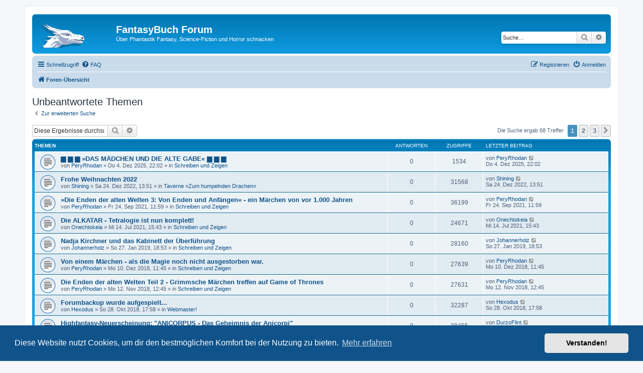

--- FILE ---
content_type: text/html; charset=UTF-8
request_url: https://www.fantasybuch.de/forum/search.php?search_id=unanswered&sid=892a0a6cc9224d2978f152ac341fd4eb
body_size: 7791
content:
<!DOCTYPE html>
<html dir="ltr" lang="de">
<head>
<meta charset="utf-8" />
<meta http-equiv="X-UA-Compatible" content="IE=edge">
<meta name="viewport" content="width=device-width, initial-scale=1" />

<title>FantasyBuch Forum - Unbeantwortete Themen</title>



<!--
	phpBB style name: prosilver
	Based on style:   prosilver (this is the default phpBB3 style)
	Original author:  Tom Beddard ( http://www.subBlue.com/ )
	Modified by:
-->

<link href="./assets/css/font-awesome.min.css?assets_version=7" rel="stylesheet">
<link href="./styles/prosilver/theme/stylesheet.css?assets_version=7" rel="stylesheet">
<link href="./styles/prosilver/theme/de/stylesheet.css?assets_version=7" rel="stylesheet">



	<link href="./assets/cookieconsent/cookieconsent.min.css?assets_version=7" rel="stylesheet">

<!--[if lte IE 9]>
	<link href="./styles/prosilver/theme/tweaks.css?assets_version=7" rel="stylesheet">
<![endif]-->





</head>
<body id="phpbb" class="nojs notouch section-search ltr ">


<div id="wrap" class="wrap">
	<a id="top" class="top-anchor" accesskey="t"></a>
	<div id="page-header">
		<div class="headerbar" role="banner">
					<div class="inner">

			<div id="site-description" class="site-description">
				<a id="logo" class="logo" href="./index.php?sid=a368e49d0fd181d9fb18dbd239d636bf" title="Foren-Übersicht"><span class="site_logo"></span></a>
				<h1>FantasyBuch Forum</h1>
				<p>Über Phantastik Fantasy, Science-Fiction und Horror schnacken</p>
				<p class="skiplink"><a href="#start_here">Zum Inhalt</a></p>
			</div>

									<div id="search-box" class="search-box search-header" role="search">
				<form action="./search.php?sid=a368e49d0fd181d9fb18dbd239d636bf" method="get" id="search">
				<fieldset>
					<input name="keywords" id="keywords" type="search" maxlength="128" title="Suche nach Wörtern" class="inputbox search tiny" size="20" value="" placeholder="Suche…" />
					<button class="button button-search" type="submit" title="Suche">
						<i class="icon fa-search fa-fw" aria-hidden="true"></i><span class="sr-only">Suche</span>
					</button>
					<a href="./search.php?sid=a368e49d0fd181d9fb18dbd239d636bf" class="button button-search-end" title="Erweiterte Suche">
						<i class="icon fa-cog fa-fw" aria-hidden="true"></i><span class="sr-only">Erweiterte Suche</span>
					</a>
					<input type="hidden" name="sid" value="a368e49d0fd181d9fb18dbd239d636bf" />

				</fieldset>
				</form>
			</div>
						
			</div>
					</div>
				<div class="navbar" role="navigation">
	<div class="inner">

	<ul id="nav-main" class="nav-main linklist" role="menubar">

		<li id="quick-links" class="quick-links dropdown-container responsive-menu" data-skip-responsive="true">
			<a href="#" class="dropdown-trigger">
				<i class="icon fa-bars fa-fw" aria-hidden="true"></i><span>Schnellzugriff</span>
			</a>
			<div class="dropdown">
				<div class="pointer"><div class="pointer-inner"></div></div>
				<ul class="dropdown-contents" role="menu">
					
											<li class="separator"></li>
																									<li>
								<a href="./search.php?search_id=unanswered&amp;sid=a368e49d0fd181d9fb18dbd239d636bf" role="menuitem">
									<i class="icon fa-file-o fa-fw icon-gray" aria-hidden="true"></i><span>Unbeantwortete Themen</span>
								</a>
							</li>
							<li>
								<a href="./search.php?search_id=active_topics&amp;sid=a368e49d0fd181d9fb18dbd239d636bf" role="menuitem">
									<i class="icon fa-file-o fa-fw icon-blue" aria-hidden="true"></i><span>Aktive Themen</span>
								</a>
							</li>
							<li class="separator"></li>
							<li>
								<a href="./search.php?sid=a368e49d0fd181d9fb18dbd239d636bf" role="menuitem">
									<i class="icon fa-search fa-fw" aria-hidden="true"></i><span>Suche</span>
								</a>
							</li>
					
											<li class="separator"></li>
																			<li>
								<a href="./memberlist.php?mode=team&amp;sid=a368e49d0fd181d9fb18dbd239d636bf" role="menuitem">
									<i class="icon fa-shield fa-fw" aria-hidden="true"></i><span>Das Team</span>
								</a>
							</li>
																<li class="separator"></li>

									</ul>
			</div>
		</li>

				<li data-skip-responsive="true">
			<a href="/app.php/help/faq?sid=a368e49d0fd181d9fb18dbd239d636bf" rel="help" title="Häufig gestellte Fragen" role="menuitem">
				<i class="icon fa-question-circle fa-fw" aria-hidden="true"></i><span>FAQ</span>
			</a>
		</li>
						
			<li class="rightside"  data-skip-responsive="true">
			<a href="./ucp.php?mode=login&amp;sid=a368e49d0fd181d9fb18dbd239d636bf" title="Anmelden" accesskey="x" role="menuitem">
				<i class="icon fa-power-off fa-fw" aria-hidden="true"></i><span>Anmelden</span>
			</a>
		</li>
					<li class="rightside" data-skip-responsive="true">
				<a href="./ucp.php?mode=register&amp;sid=a368e49d0fd181d9fb18dbd239d636bf" role="menuitem">
					<i class="icon fa-pencil-square-o  fa-fw" aria-hidden="true"></i><span>Registrieren</span>
				</a>
			</li>
						</ul>

	<ul id="nav-breadcrumbs" class="nav-breadcrumbs linklist navlinks" role="menubar">
						<li class="breadcrumbs">
										<span class="crumb"  itemtype="http://data-vocabulary.org/Breadcrumb" itemscope=""><a href="./index.php?sid=a368e49d0fd181d9fb18dbd239d636bf" itemprop="url" accesskey="h" data-navbar-reference="index"><i class="icon fa-home fa-fw"></i><span itemprop="title">Foren-Übersicht</span></a></span>

								</li>
		
					<li class="rightside responsive-search">
				<a href="./search.php?sid=a368e49d0fd181d9fb18dbd239d636bf" title="Zeigt die erweiterten Suchoptionen an" role="menuitem">
					<i class="icon fa-search fa-fw" aria-hidden="true"></i><span class="sr-only">Suche</span>
				</a>
			</li>
			</ul>

	</div>
</div>
	</div>

	
	<a id="start_here" class="anchor"></a>
	<div id="page-body" class="page-body" role="main">
		
		

<h2 class="searchresults-title">Unbeantwortete Themen</h2>

	<p class="advanced-search-link">
		<a class="arrow-left" href="./search.php?sid=a368e49d0fd181d9fb18dbd239d636bf" title="Erweiterte Suche">
			<i class="icon fa-angle-left fa-fw icon-black" aria-hidden="true"></i><span>Zur erweiterten Suche</span>
		</a>
	</p>


	<div class="action-bar bar-top">

			<div class="search-box" role="search">
			<form method="post" action="./search.php?st=0&amp;sk=t&amp;sd=d&amp;sr=topics&amp;sid=a368e49d0fd181d9fb18dbd239d636bf&amp;search_id=unanswered">
			<fieldset>
				<input class="inputbox search tiny" type="search" name="add_keywords" id="add_keywords" value="" placeholder="Diese Ergebnisse durchsuchen" />
				<button class="button button-search" type="submit" title="Suche">
					<i class="icon fa-search fa-fw" aria-hidden="true"></i><span class="sr-only">Suche</span>
				</button>
				<a href="./search.php?sid=a368e49d0fd181d9fb18dbd239d636bf" class="button button-search-end" title="Erweiterte Suche">
					<i class="icon fa-cog fa-fw" aria-hidden="true"></i><span class="sr-only">Erweiterte Suche</span>
				</a>
			</fieldset>
			</form>
		</div>
	
		
		<div class="pagination">
						Die Suche ergab 68 Treffer
							<ul>
		<li class="active"><span>1</span></li>
				<li><a class="button" href="./search.php?st=0&amp;sk=t&amp;sd=d&amp;sr=topics&amp;sid=a368e49d0fd181d9fb18dbd239d636bf&amp;search_id=unanswered&amp;start=25" role="button">2</a></li>
				<li><a class="button" href="./search.php?st=0&amp;sk=t&amp;sd=d&amp;sr=topics&amp;sid=a368e49d0fd181d9fb18dbd239d636bf&amp;search_id=unanswered&amp;start=50" role="button">3</a></li>
				<li class="arrow next"><a class="button button-icon-only" href="./search.php?st=0&amp;sk=t&amp;sd=d&amp;sr=topics&amp;sid=a368e49d0fd181d9fb18dbd239d636bf&amp;search_id=unanswered&amp;start=25" rel="next" role="button"><i class="icon fa-chevron-right fa-fw" aria-hidden="true"></i><span class="sr-only">Nächste</span></a></li>
	</ul>
					</div>
	</div>


		<div class="forumbg">

		<div class="inner">
		<ul class="topiclist">
			<li class="header">
				<dl class="row-item">
					<dt><div class="list-inner">Themen</div></dt>
					<dd class="posts">Antworten</dd>
					<dd class="views">Zugriffe</dd>
					<dd class="lastpost"><span>Letzter Beitrag</span></dd>
				</dl>
			</li>
		</ul>
		<ul class="topiclist topics">

								<li class="row bg1">
				<dl class="row-item topic_read">
					<dt title="Es gibt keine neuen ungelesenen Beiträge in diesem Thema.">
												<div class="list-inner">
																					<a href="./viewtopic.php?f=8&amp;t=9716&amp;sid=a368e49d0fd181d9fb18dbd239d636bf" class="topictitle">▆ ▆ ▆ »DAS MÄDCHEN UND DIE ALTE GABE« ▆ ▆ ▆</a>
																												<br />
							
															<div class="responsive-show" style="display: none;">
									Letzter Beitrag von <a href="./memberlist.php?mode=viewprofile&amp;u=518&amp;sid=a368e49d0fd181d9fb18dbd239d636bf" class="username">PeryRhodan</a> &laquo; <a href="./viewtopic.php?f=8&amp;t=9716&amp;p=28045&amp;sid=a368e49d0fd181d9fb18dbd239d636bf#p28045" title="Gehe zum letzten Beitrag">Do 4. Dez 2025, 22:02</a>
									<br />Verfasst in <a href="./viewforum.php?f=8&amp;sid=a368e49d0fd181d9fb18dbd239d636bf">Schreiben und Zeigen</a>
								</div>
														
							<div class="responsive-hide left-box">
																								von <a href="./memberlist.php?mode=viewprofile&amp;u=518&amp;sid=a368e49d0fd181d9fb18dbd239d636bf" class="username">PeryRhodan</a> &raquo; Do 4. Dez 2025, 22:02 &raquo; in <a href="./viewforum.php?f=8&amp;sid=a368e49d0fd181d9fb18dbd239d636bf">Schreiben und Zeigen</a>
							</div>

							
													</div>
					</dt>
					<dd class="posts">0 <dfn>Antworten</dfn></dd>
					<dd class="views">1534 <dfn>Zugriffe</dfn></dd>
					<dd class="lastpost">
						<span><dfn>Letzter Beitrag </dfn>von <a href="./memberlist.php?mode=viewprofile&amp;u=518&amp;sid=a368e49d0fd181d9fb18dbd239d636bf" class="username">PeryRhodan</a>
															<a href="./viewtopic.php?f=8&amp;t=9716&amp;p=28045&amp;sid=a368e49d0fd181d9fb18dbd239d636bf#p28045" title="Gehe zum letzten Beitrag">
									<i class="icon fa-external-link-square fa-fw icon-lightgray icon-md" aria-hidden="true"></i><span class="sr-only"></span>
								</a>
														<br />Do 4. Dez 2025, 22:02
						</span>
					</dd>
				</dl>
			</li>
											<li class="row bg2">
				<dl class="row-item topic_read">
					<dt title="Es gibt keine neuen ungelesenen Beiträge in diesem Thema.">
												<div class="list-inner">
																					<a href="./viewtopic.php?f=11&amp;t=9707&amp;sid=a368e49d0fd181d9fb18dbd239d636bf" class="topictitle">Frohe Weihnachten 2022</a>
																												<br />
							
															<div class="responsive-show" style="display: none;">
									Letzter Beitrag von <a href="./memberlist.php?mode=viewprofile&amp;u=54&amp;sid=a368e49d0fd181d9fb18dbd239d636bf" class="username">Shining</a> &laquo; <a href="./viewtopic.php?f=11&amp;t=9707&amp;p=27824&amp;sid=a368e49d0fd181d9fb18dbd239d636bf#p27824" title="Gehe zum letzten Beitrag">Sa 24. Dez 2022, 13:51</a>
									<br />Verfasst in <a href="./viewforum.php?f=11&amp;sid=a368e49d0fd181d9fb18dbd239d636bf">Taverne »Zum humpelnden Drachen«</a>
								</div>
														
							<div class="responsive-hide left-box">
																								von <a href="./memberlist.php?mode=viewprofile&amp;u=54&amp;sid=a368e49d0fd181d9fb18dbd239d636bf" class="username">Shining</a> &raquo; Sa 24. Dez 2022, 13:51 &raquo; in <a href="./viewforum.php?f=11&amp;sid=a368e49d0fd181d9fb18dbd239d636bf">Taverne »Zum humpelnden Drachen«</a>
							</div>

							
													</div>
					</dt>
					<dd class="posts">0 <dfn>Antworten</dfn></dd>
					<dd class="views">31568 <dfn>Zugriffe</dfn></dd>
					<dd class="lastpost">
						<span><dfn>Letzter Beitrag </dfn>von <a href="./memberlist.php?mode=viewprofile&amp;u=54&amp;sid=a368e49d0fd181d9fb18dbd239d636bf" class="username">Shining</a>
															<a href="./viewtopic.php?f=11&amp;t=9707&amp;p=27824&amp;sid=a368e49d0fd181d9fb18dbd239d636bf#p27824" title="Gehe zum letzten Beitrag">
									<i class="icon fa-external-link-square fa-fw icon-lightgray icon-md" aria-hidden="true"></i><span class="sr-only"></span>
								</a>
														<br />Sa 24. Dez 2022, 13:51
						</span>
					</dd>
				</dl>
			</li>
											<li class="row bg1">
				<dl class="row-item topic_read">
					<dt title="Es gibt keine neuen ungelesenen Beiträge in diesem Thema.">
												<div class="list-inner">
																					<a href="./viewtopic.php?f=8&amp;t=9706&amp;sid=a368e49d0fd181d9fb18dbd239d636bf" class="topictitle">»Die Enden der alten Welten 3: Von Enden und Anfängen« - ein Märchen von vor 1.000 Jahren</a>
																												<br />
							
															<div class="responsive-show" style="display: none;">
									Letzter Beitrag von <a href="./memberlist.php?mode=viewprofile&amp;u=518&amp;sid=a368e49d0fd181d9fb18dbd239d636bf" class="username">PeryRhodan</a> &laquo; <a href="./viewtopic.php?f=8&amp;t=9706&amp;p=27723&amp;sid=a368e49d0fd181d9fb18dbd239d636bf#p27723" title="Gehe zum letzten Beitrag">Fr 24. Sep 2021, 11:59</a>
									<br />Verfasst in <a href="./viewforum.php?f=8&amp;sid=a368e49d0fd181d9fb18dbd239d636bf">Schreiben und Zeigen</a>
								</div>
														
							<div class="responsive-hide left-box">
																								von <a href="./memberlist.php?mode=viewprofile&amp;u=518&amp;sid=a368e49d0fd181d9fb18dbd239d636bf" class="username">PeryRhodan</a> &raquo; Fr 24. Sep 2021, 11:59 &raquo; in <a href="./viewforum.php?f=8&amp;sid=a368e49d0fd181d9fb18dbd239d636bf">Schreiben und Zeigen</a>
							</div>

							
													</div>
					</dt>
					<dd class="posts">0 <dfn>Antworten</dfn></dd>
					<dd class="views">36199 <dfn>Zugriffe</dfn></dd>
					<dd class="lastpost">
						<span><dfn>Letzter Beitrag </dfn>von <a href="./memberlist.php?mode=viewprofile&amp;u=518&amp;sid=a368e49d0fd181d9fb18dbd239d636bf" class="username">PeryRhodan</a>
															<a href="./viewtopic.php?f=8&amp;t=9706&amp;p=27723&amp;sid=a368e49d0fd181d9fb18dbd239d636bf#p27723" title="Gehe zum letzten Beitrag">
									<i class="icon fa-external-link-square fa-fw icon-lightgray icon-md" aria-hidden="true"></i><span class="sr-only"></span>
								</a>
														<br />Fr 24. Sep 2021, 11:59
						</span>
					</dd>
				</dl>
			</li>
											<li class="row bg2">
				<dl class="row-item topic_read">
					<dt title="Es gibt keine neuen ungelesenen Beiträge in diesem Thema.">
												<div class="list-inner">
																					<a href="./viewtopic.php?f=8&amp;t=9705&amp;sid=a368e49d0fd181d9fb18dbd239d636bf" class="topictitle">Die ALKATAR - Tetralogie ist nun komplett!</a>
																												<br />
							
															<div class="responsive-show" style="display: none;">
									Letzter Beitrag von <a href="./memberlist.php?mode=viewprofile&amp;u=499&amp;sid=a368e49d0fd181d9fb18dbd239d636bf" class="username">Onechtokeia</a> &laquo; <a href="./viewtopic.php?f=8&amp;t=9705&amp;p=27699&amp;sid=a368e49d0fd181d9fb18dbd239d636bf#p27699" title="Gehe zum letzten Beitrag">Mi 14. Jul 2021, 15:43</a>
									<br />Verfasst in <a href="./viewforum.php?f=8&amp;sid=a368e49d0fd181d9fb18dbd239d636bf">Schreiben und Zeigen</a>
								</div>
														
							<div class="responsive-hide left-box">
																								von <a href="./memberlist.php?mode=viewprofile&amp;u=499&amp;sid=a368e49d0fd181d9fb18dbd239d636bf" class="username">Onechtokeia</a> &raquo; Mi 14. Jul 2021, 15:43 &raquo; in <a href="./viewforum.php?f=8&amp;sid=a368e49d0fd181d9fb18dbd239d636bf">Schreiben und Zeigen</a>
							</div>

							
													</div>
					</dt>
					<dd class="posts">0 <dfn>Antworten</dfn></dd>
					<dd class="views">24671 <dfn>Zugriffe</dfn></dd>
					<dd class="lastpost">
						<span><dfn>Letzter Beitrag </dfn>von <a href="./memberlist.php?mode=viewprofile&amp;u=499&amp;sid=a368e49d0fd181d9fb18dbd239d636bf" class="username">Onechtokeia</a>
															<a href="./viewtopic.php?f=8&amp;t=9705&amp;p=27699&amp;sid=a368e49d0fd181d9fb18dbd239d636bf#p27699" title="Gehe zum letzten Beitrag">
									<i class="icon fa-external-link-square fa-fw icon-lightgray icon-md" aria-hidden="true"></i><span class="sr-only"></span>
								</a>
														<br />Mi 14. Jul 2021, 15:43
						</span>
					</dd>
				</dl>
			</li>
											<li class="row bg1">
				<dl class="row-item topic_read">
					<dt title="Es gibt keine neuen ungelesenen Beiträge in diesem Thema.">
												<div class="list-inner">
																					<a href="./viewtopic.php?f=8&amp;t=9678&amp;sid=a368e49d0fd181d9fb18dbd239d636bf" class="topictitle">Nadja Kirchner und das Kabinett der Überführung</a>
																												<br />
							
															<div class="responsive-show" style="display: none;">
									Letzter Beitrag von <a href="./memberlist.php?mode=viewprofile&amp;u=508&amp;sid=a368e49d0fd181d9fb18dbd239d636bf" class="username">Johannerholz</a> &laquo; <a href="./viewtopic.php?f=8&amp;t=9678&amp;p=27246&amp;sid=a368e49d0fd181d9fb18dbd239d636bf#p27246" title="Gehe zum letzten Beitrag">So 27. Jan 2019, 18:53</a>
									<br />Verfasst in <a href="./viewforum.php?f=8&amp;sid=a368e49d0fd181d9fb18dbd239d636bf">Schreiben und Zeigen</a>
								</div>
														
							<div class="responsive-hide left-box">
																								von <a href="./memberlist.php?mode=viewprofile&amp;u=508&amp;sid=a368e49d0fd181d9fb18dbd239d636bf" class="username">Johannerholz</a> &raquo; So 27. Jan 2019, 18:53 &raquo; in <a href="./viewforum.php?f=8&amp;sid=a368e49d0fd181d9fb18dbd239d636bf">Schreiben und Zeigen</a>
							</div>

							
													</div>
					</dt>
					<dd class="posts">0 <dfn>Antworten</dfn></dd>
					<dd class="views">28160 <dfn>Zugriffe</dfn></dd>
					<dd class="lastpost">
						<span><dfn>Letzter Beitrag </dfn>von <a href="./memberlist.php?mode=viewprofile&amp;u=508&amp;sid=a368e49d0fd181d9fb18dbd239d636bf" class="username">Johannerholz</a>
															<a href="./viewtopic.php?f=8&amp;t=9678&amp;p=27246&amp;sid=a368e49d0fd181d9fb18dbd239d636bf#p27246" title="Gehe zum letzten Beitrag">
									<i class="icon fa-external-link-square fa-fw icon-lightgray icon-md" aria-hidden="true"></i><span class="sr-only"></span>
								</a>
														<br />So 27. Jan 2019, 18:53
						</span>
					</dd>
				</dl>
			</li>
											<li class="row bg2">
				<dl class="row-item topic_read">
					<dt title="Es gibt keine neuen ungelesenen Beiträge in diesem Thema.">
												<div class="list-inner">
																					<a href="./viewtopic.php?f=8&amp;t=9675&amp;sid=a368e49d0fd181d9fb18dbd239d636bf" class="topictitle">Von einem Märchen - als die Magie noch nicht ausgestorben war.</a>
																												<br />
							
															<div class="responsive-show" style="display: none;">
									Letzter Beitrag von <a href="./memberlist.php?mode=viewprofile&amp;u=518&amp;sid=a368e49d0fd181d9fb18dbd239d636bf" class="username">PeryRhodan</a> &laquo; <a href="./viewtopic.php?f=8&amp;t=9675&amp;p=27213&amp;sid=a368e49d0fd181d9fb18dbd239d636bf#p27213" title="Gehe zum letzten Beitrag">Mo 10. Dez 2018, 11:45</a>
									<br />Verfasst in <a href="./viewforum.php?f=8&amp;sid=a368e49d0fd181d9fb18dbd239d636bf">Schreiben und Zeigen</a>
								</div>
														
							<div class="responsive-hide left-box">
																								von <a href="./memberlist.php?mode=viewprofile&amp;u=518&amp;sid=a368e49d0fd181d9fb18dbd239d636bf" class="username">PeryRhodan</a> &raquo; Mo 10. Dez 2018, 11:45 &raquo; in <a href="./viewforum.php?f=8&amp;sid=a368e49d0fd181d9fb18dbd239d636bf">Schreiben und Zeigen</a>
							</div>

							
													</div>
					</dt>
					<dd class="posts">0 <dfn>Antworten</dfn></dd>
					<dd class="views">27639 <dfn>Zugriffe</dfn></dd>
					<dd class="lastpost">
						<span><dfn>Letzter Beitrag </dfn>von <a href="./memberlist.php?mode=viewprofile&amp;u=518&amp;sid=a368e49d0fd181d9fb18dbd239d636bf" class="username">PeryRhodan</a>
															<a href="./viewtopic.php?f=8&amp;t=9675&amp;p=27213&amp;sid=a368e49d0fd181d9fb18dbd239d636bf#p27213" title="Gehe zum letzten Beitrag">
									<i class="icon fa-external-link-square fa-fw icon-lightgray icon-md" aria-hidden="true"></i><span class="sr-only"></span>
								</a>
														<br />Mo 10. Dez 2018, 11:45
						</span>
					</dd>
				</dl>
			</li>
											<li class="row bg1">
				<dl class="row-item topic_read">
					<dt title="Es gibt keine neuen ungelesenen Beiträge in diesem Thema.">
												<div class="list-inner">
																					<a href="./viewtopic.php?f=8&amp;t=9674&amp;sid=a368e49d0fd181d9fb18dbd239d636bf" class="topictitle">Die Enden der alten Welten Teil 2 - Grimmsche Märchen treffen auf Game of Thrones</a>
																												<br />
							
															<div class="responsive-show" style="display: none;">
									Letzter Beitrag von <a href="./memberlist.php?mode=viewprofile&amp;u=518&amp;sid=a368e49d0fd181d9fb18dbd239d636bf" class="username">PeryRhodan</a> &laquo; <a href="./viewtopic.php?f=8&amp;t=9674&amp;p=27191&amp;sid=a368e49d0fd181d9fb18dbd239d636bf#p27191" title="Gehe zum letzten Beitrag">Mo 12. Nov 2018, 12:45</a>
									<br />Verfasst in <a href="./viewforum.php?f=8&amp;sid=a368e49d0fd181d9fb18dbd239d636bf">Schreiben und Zeigen</a>
								</div>
														
							<div class="responsive-hide left-box">
																								von <a href="./memberlist.php?mode=viewprofile&amp;u=518&amp;sid=a368e49d0fd181d9fb18dbd239d636bf" class="username">PeryRhodan</a> &raquo; Mo 12. Nov 2018, 12:45 &raquo; in <a href="./viewforum.php?f=8&amp;sid=a368e49d0fd181d9fb18dbd239d636bf">Schreiben und Zeigen</a>
							</div>

							
													</div>
					</dt>
					<dd class="posts">0 <dfn>Antworten</dfn></dd>
					<dd class="views">27631 <dfn>Zugriffe</dfn></dd>
					<dd class="lastpost">
						<span><dfn>Letzter Beitrag </dfn>von <a href="./memberlist.php?mode=viewprofile&amp;u=518&amp;sid=a368e49d0fd181d9fb18dbd239d636bf" class="username">PeryRhodan</a>
															<a href="./viewtopic.php?f=8&amp;t=9674&amp;p=27191&amp;sid=a368e49d0fd181d9fb18dbd239d636bf#p27191" title="Gehe zum letzten Beitrag">
									<i class="icon fa-external-link-square fa-fw icon-lightgray icon-md" aria-hidden="true"></i><span class="sr-only"></span>
								</a>
														<br />Mo 12. Nov 2018, 12:45
						</span>
					</dd>
				</dl>
			</li>
											<li class="row bg2">
				<dl class="row-item topic_read">
					<dt title="Es gibt keine neuen ungelesenen Beiträge in diesem Thema.">
												<div class="list-inner">
																					<a href="./viewtopic.php?f=6&amp;t=5950&amp;sid=a368e49d0fd181d9fb18dbd239d636bf" class="topictitle">Forumbackup wurde aufgespielt...</a>
																												<br />
							
															<div class="responsive-show" style="display: none;">
									Letzter Beitrag von <a href="./memberlist.php?mode=viewprofile&amp;u=53&amp;sid=a368e49d0fd181d9fb18dbd239d636bf" class="username">Hexodus</a> &laquo; <a href="./viewtopic.php?f=6&amp;t=5950&amp;p=23407&amp;sid=a368e49d0fd181d9fb18dbd239d636bf#p23407" title="Gehe zum letzten Beitrag">So 28. Okt 2018, 17:58</a>
									<br />Verfasst in <a href="./viewforum.php?f=6&amp;sid=a368e49d0fd181d9fb18dbd239d636bf">Webmaster!</a>
								</div>
														
							<div class="responsive-hide left-box">
																								von <a href="./memberlist.php?mode=viewprofile&amp;u=53&amp;sid=a368e49d0fd181d9fb18dbd239d636bf" class="username">Hexodus</a> &raquo; So 28. Okt 2018, 17:58 &raquo; in <a href="./viewforum.php?f=6&amp;sid=a368e49d0fd181d9fb18dbd239d636bf">Webmaster!</a>
							</div>

							
													</div>
					</dt>
					<dd class="posts">0 <dfn>Antworten</dfn></dd>
					<dd class="views">32287 <dfn>Zugriffe</dfn></dd>
					<dd class="lastpost">
						<span><dfn>Letzter Beitrag </dfn>von <a href="./memberlist.php?mode=viewprofile&amp;u=53&amp;sid=a368e49d0fd181d9fb18dbd239d636bf" class="username">Hexodus</a>
															<a href="./viewtopic.php?f=6&amp;t=5950&amp;p=23407&amp;sid=a368e49d0fd181d9fb18dbd239d636bf#p23407" title="Gehe zum letzten Beitrag">
									<i class="icon fa-external-link-square fa-fw icon-lightgray icon-md" aria-hidden="true"></i><span class="sr-only"></span>
								</a>
														<br />So 28. Okt 2018, 17:58
						</span>
					</dd>
				</dl>
			</li>
											<li class="row bg1">
				<dl class="row-item topic_read">
					<dt title="Es gibt keine neuen ungelesenen Beiträge in diesem Thema.">
												<div class="list-inner">
																					<a href="./viewtopic.php?f=8&amp;t=5740&amp;sid=a368e49d0fd181d9fb18dbd239d636bf" class="topictitle">Highfantasy-Neuerscheinung: &quot;ANICORPUS - Das Geheimnis der Anicorpi&quot;</a>
																												<br />
							
															<div class="responsive-show" style="display: none;">
									Letzter Beitrag von <a href="./memberlist.php?mode=viewprofile&amp;u=771&amp;sid=a368e49d0fd181d9fb18dbd239d636bf" class="username">DurzoFlint</a> &laquo; <a href="./viewtopic.php?f=8&amp;t=5740&amp;p=23195&amp;sid=a368e49d0fd181d9fb18dbd239d636bf#p23195" title="Gehe zum letzten Beitrag">Di 23. Okt 2018, 16:50</a>
									<br />Verfasst in <a href="./viewforum.php?f=8&amp;sid=a368e49d0fd181d9fb18dbd239d636bf">Schreiben und Zeigen</a>
								</div>
														
							<div class="responsive-hide left-box">
																								von <a href="./memberlist.php?mode=viewprofile&amp;u=771&amp;sid=a368e49d0fd181d9fb18dbd239d636bf" class="username">DurzoFlint</a> &raquo; Di 23. Okt 2018, 16:50 &raquo; in <a href="./viewforum.php?f=8&amp;sid=a368e49d0fd181d9fb18dbd239d636bf">Schreiben und Zeigen</a>
							</div>

							
													</div>
					</dt>
					<dd class="posts">0 <dfn>Antworten</dfn></dd>
					<dd class="views">28455 <dfn>Zugriffe</dfn></dd>
					<dd class="lastpost">
						<span><dfn>Letzter Beitrag </dfn>von <a href="./memberlist.php?mode=viewprofile&amp;u=771&amp;sid=a368e49d0fd181d9fb18dbd239d636bf" class="username">DurzoFlint</a>
															<a href="./viewtopic.php?f=8&amp;t=5740&amp;p=23195&amp;sid=a368e49d0fd181d9fb18dbd239d636bf#p23195" title="Gehe zum letzten Beitrag">
									<i class="icon fa-external-link-square fa-fw icon-lightgray icon-md" aria-hidden="true"></i><span class="sr-only"></span>
								</a>
														<br />Di 23. Okt 2018, 16:50
						</span>
					</dd>
				</dl>
			</li>
											<li class="row bg2">
				<dl class="row-item topic_read">
					<dt title="Es gibt keine neuen ungelesenen Beiträge in diesem Thema.">
												<div class="list-inner">
																					<a href="./viewtopic.php?f=8&amp;t=648&amp;sid=a368e49d0fd181d9fb18dbd239d636bf" class="topictitle">Fantasy - Reihe &quot;ROMY PARKER&quot; von Bonnie Hill</a>
																												<br />
							
															<div class="responsive-show" style="display: none;">
									Letzter Beitrag von <a href="./memberlist.php?mode=viewprofile&amp;u=525&amp;sid=a368e49d0fd181d9fb18dbd239d636bf" class="username">BonnieHill</a> &laquo; <a href="./viewtopic.php?f=8&amp;t=648&amp;p=17120&amp;sid=a368e49d0fd181d9fb18dbd239d636bf#p17120" title="Gehe zum letzten Beitrag">Sa 3. Mär 2018, 11:23</a>
									<br />Verfasst in <a href="./viewforum.php?f=8&amp;sid=a368e49d0fd181d9fb18dbd239d636bf">Schreiben und Zeigen</a>
								</div>
														
							<div class="responsive-hide left-box">
																								von <a href="./memberlist.php?mode=viewprofile&amp;u=525&amp;sid=a368e49d0fd181d9fb18dbd239d636bf" class="username">BonnieHill</a> &raquo; Sa 3. Mär 2018, 11:23 &raquo; in <a href="./viewforum.php?f=8&amp;sid=a368e49d0fd181d9fb18dbd239d636bf">Schreiben und Zeigen</a>
							</div>

							
													</div>
					</dt>
					<dd class="posts">0 <dfn>Antworten</dfn></dd>
					<dd class="views">28822 <dfn>Zugriffe</dfn></dd>
					<dd class="lastpost">
						<span><dfn>Letzter Beitrag </dfn>von <a href="./memberlist.php?mode=viewprofile&amp;u=525&amp;sid=a368e49d0fd181d9fb18dbd239d636bf" class="username">BonnieHill</a>
															<a href="./viewtopic.php?f=8&amp;t=648&amp;p=17120&amp;sid=a368e49d0fd181d9fb18dbd239d636bf#p17120" title="Gehe zum letzten Beitrag">
									<i class="icon fa-external-link-square fa-fw icon-lightgray icon-md" aria-hidden="true"></i><span class="sr-only"></span>
								</a>
														<br />Sa 3. Mär 2018, 11:23
						</span>
					</dd>
				</dl>
			</li>
											<li class="row bg1">
				<dl class="row-item topic_read">
					<dt title="Es gibt keine neuen ungelesenen Beiträge in diesem Thema.">
												<div class="list-inner">
																					<a href="./viewtopic.php?f=8&amp;t=646&amp;sid=a368e49d0fd181d9fb18dbd239d636bf" class="topictitle">Desire - wenn sich Amor verliebt</a>
																												<br />
							
															<div class="responsive-show" style="display: none;">
									Letzter Beitrag von <a href="./memberlist.php?mode=viewprofile&amp;u=523&amp;sid=a368e49d0fd181d9fb18dbd239d636bf" class="username">Alexandra Mitsuy</a> &laquo; <a href="./viewtopic.php?f=8&amp;t=646&amp;p=17074&amp;sid=a368e49d0fd181d9fb18dbd239d636bf#p17074" title="Gehe zum letzten Beitrag">Mi 24. Jan 2018, 18:44</a>
									<br />Verfasst in <a href="./viewforum.php?f=8&amp;sid=a368e49d0fd181d9fb18dbd239d636bf">Schreiben und Zeigen</a>
								</div>
														
							<div class="responsive-hide left-box">
																								von <a href="./memberlist.php?mode=viewprofile&amp;u=523&amp;sid=a368e49d0fd181d9fb18dbd239d636bf" class="username">Alexandra Mitsuy</a> &raquo; Mi 24. Jan 2018, 18:44 &raquo; in <a href="./viewforum.php?f=8&amp;sid=a368e49d0fd181d9fb18dbd239d636bf">Schreiben und Zeigen</a>
							</div>

							
													</div>
					</dt>
					<dd class="posts">0 <dfn>Antworten</dfn></dd>
					<dd class="views">28738 <dfn>Zugriffe</dfn></dd>
					<dd class="lastpost">
						<span><dfn>Letzter Beitrag </dfn>von <a href="./memberlist.php?mode=viewprofile&amp;u=523&amp;sid=a368e49d0fd181d9fb18dbd239d636bf" class="username">Alexandra Mitsuy</a>
															<a href="./viewtopic.php?f=8&amp;t=646&amp;p=17074&amp;sid=a368e49d0fd181d9fb18dbd239d636bf#p17074" title="Gehe zum letzten Beitrag">
									<i class="icon fa-external-link-square fa-fw icon-lightgray icon-md" aria-hidden="true"></i><span class="sr-only"></span>
								</a>
														<br />Mi 24. Jan 2018, 18:44
						</span>
					</dd>
				</dl>
			</li>
											<li class="row bg2">
				<dl class="row-item topic_read">
					<dt title="Es gibt keine neuen ungelesenen Beiträge in diesem Thema.">
												<div class="list-inner">
																					<a href="./viewtopic.php?f=8&amp;t=643&amp;sid=a368e49d0fd181d9fb18dbd239d636bf" class="topictitle">Fantasy-Neuerscheinung: &quot;Die Saat des weißen Drachen&quot;</a>
																												<br />
							
															<div class="responsive-show" style="display: none;">
									Letzter Beitrag von <a href="./memberlist.php?mode=viewprofile&amp;u=505&amp;sid=a368e49d0fd181d9fb18dbd239d636bf" class="username">Uwe_Eckardt</a> &laquo; <a href="./viewtopic.php?f=8&amp;t=643&amp;p=17014&amp;sid=a368e49d0fd181d9fb18dbd239d636bf#p17014" title="Gehe zum letzten Beitrag">Sa 2. Dez 2017, 13:16</a>
									<br />Verfasst in <a href="./viewforum.php?f=8&amp;sid=a368e49d0fd181d9fb18dbd239d636bf">Schreiben und Zeigen</a>
								</div>
														
							<div class="responsive-hide left-box">
																								von <a href="./memberlist.php?mode=viewprofile&amp;u=505&amp;sid=a368e49d0fd181d9fb18dbd239d636bf" class="username">Uwe_Eckardt</a> &raquo; Sa 2. Dez 2017, 13:16 &raquo; in <a href="./viewforum.php?f=8&amp;sid=a368e49d0fd181d9fb18dbd239d636bf">Schreiben und Zeigen</a>
							</div>

							
													</div>
					</dt>
					<dd class="posts">0 <dfn>Antworten</dfn></dd>
					<dd class="views">26266 <dfn>Zugriffe</dfn></dd>
					<dd class="lastpost">
						<span><dfn>Letzter Beitrag </dfn>von <a href="./memberlist.php?mode=viewprofile&amp;u=505&amp;sid=a368e49d0fd181d9fb18dbd239d636bf" class="username">Uwe_Eckardt</a>
															<a href="./viewtopic.php?f=8&amp;t=643&amp;p=17014&amp;sid=a368e49d0fd181d9fb18dbd239d636bf#p17014" title="Gehe zum letzten Beitrag">
									<i class="icon fa-external-link-square fa-fw icon-lightgray icon-md" aria-hidden="true"></i><span class="sr-only"></span>
								</a>
														<br />Sa 2. Dez 2017, 13:16
						</span>
					</dd>
				</dl>
			</li>
											<li class="row bg1">
				<dl class="row-item topic_read">
					<dt title="Es gibt keine neuen ungelesenen Beiträge in diesem Thema.">
												<div class="list-inner">
																					<a href="./viewtopic.php?f=8&amp;t=626&amp;sid=a368e49d0fd181d9fb18dbd239d636bf" class="topictitle">Der Schwarze Abt (Wathans Hammer I) Preisaktion</a>
																												<br />
							
															<div class="responsive-show" style="display: none;">
									Letzter Beitrag von <a href="./memberlist.php?mode=viewprofile&amp;u=507&amp;sid=a368e49d0fd181d9fb18dbd239d636bf" class="username">Rolander</a> &laquo; <a href="./viewtopic.php?f=8&amp;t=626&amp;p=16703&amp;sid=a368e49d0fd181d9fb18dbd239d636bf#p16703" title="Gehe zum letzten Beitrag">Mo 22. Mai 2017, 08:38</a>
									<br />Verfasst in <a href="./viewforum.php?f=8&amp;sid=a368e49d0fd181d9fb18dbd239d636bf">Schreiben und Zeigen</a>
								</div>
														
							<div class="responsive-hide left-box">
																								von <a href="./memberlist.php?mode=viewprofile&amp;u=507&amp;sid=a368e49d0fd181d9fb18dbd239d636bf" class="username">Rolander</a> &raquo; Mo 22. Mai 2017, 08:38 &raquo; in <a href="./viewforum.php?f=8&amp;sid=a368e49d0fd181d9fb18dbd239d636bf">Schreiben und Zeigen</a>
							</div>

							
													</div>
					</dt>
					<dd class="posts">0 <dfn>Antworten</dfn></dd>
					<dd class="views">21712 <dfn>Zugriffe</dfn></dd>
					<dd class="lastpost">
						<span><dfn>Letzter Beitrag </dfn>von <a href="./memberlist.php?mode=viewprofile&amp;u=507&amp;sid=a368e49d0fd181d9fb18dbd239d636bf" class="username">Rolander</a>
															<a href="./viewtopic.php?f=8&amp;t=626&amp;p=16703&amp;sid=a368e49d0fd181d9fb18dbd239d636bf#p16703" title="Gehe zum letzten Beitrag">
									<i class="icon fa-external-link-square fa-fw icon-lightgray icon-md" aria-hidden="true"></i><span class="sr-only"></span>
								</a>
														<br />Mo 22. Mai 2017, 08:38
						</span>
					</dd>
				</dl>
			</li>
											<li class="row bg2">
				<dl class="row-item topic_read">
					<dt title="Es gibt keine neuen ungelesenen Beiträge in diesem Thema.">
												<div class="list-inner">
																					<a href="./viewtopic.php?f=9&amp;t=617&amp;sid=a368e49d0fd181d9fb18dbd239d636bf" class="topictitle">Sprich Freund und tritt ein! :)</a>
																												<br />
							
															<div class="responsive-show" style="display: none;">
									Letzter Beitrag von <a href="./memberlist.php?mode=viewprofile&amp;u=505&amp;sid=a368e49d0fd181d9fb18dbd239d636bf" class="username">Uwe_Eckardt</a> &laquo; <a href="./viewtopic.php?f=9&amp;t=617&amp;p=16478&amp;sid=a368e49d0fd181d9fb18dbd239d636bf#p16478" title="Gehe zum letzten Beitrag">Mi 22. Feb 2017, 18:10</a>
									<br />Verfasst in <a href="./viewforum.php?f=9&amp;sid=a368e49d0fd181d9fb18dbd239d636bf">First Contact</a>
								</div>
														
							<div class="responsive-hide left-box">
																								von <a href="./memberlist.php?mode=viewprofile&amp;u=505&amp;sid=a368e49d0fd181d9fb18dbd239d636bf" class="username">Uwe_Eckardt</a> &raquo; Mi 22. Feb 2017, 18:10 &raquo; in <a href="./viewforum.php?f=9&amp;sid=a368e49d0fd181d9fb18dbd239d636bf">First Contact</a>
							</div>

							
													</div>
					</dt>
					<dd class="posts">0 <dfn>Antworten</dfn></dd>
					<dd class="views">28549 <dfn>Zugriffe</dfn></dd>
					<dd class="lastpost">
						<span><dfn>Letzter Beitrag </dfn>von <a href="./memberlist.php?mode=viewprofile&amp;u=505&amp;sid=a368e49d0fd181d9fb18dbd239d636bf" class="username">Uwe_Eckardt</a>
															<a href="./viewtopic.php?f=9&amp;t=617&amp;p=16478&amp;sid=a368e49d0fd181d9fb18dbd239d636bf#p16478" title="Gehe zum letzten Beitrag">
									<i class="icon fa-external-link-square fa-fw icon-lightgray icon-md" aria-hidden="true"></i><span class="sr-only"></span>
								</a>
														<br />Mi 22. Feb 2017, 18:10
						</span>
					</dd>
				</dl>
			</li>
											<li class="row bg1">
				<dl class="row-item topic_read">
					<dt title="Es gibt keine neuen ungelesenen Beiträge in diesem Thema.">
												<div class="list-inner">
																					<a href="./viewtopic.php?f=8&amp;t=607&amp;sid=a368e49d0fd181d9fb18dbd239d636bf" class="topictitle">Mageia, das Buch der Farben</a>
																												<br />
							
															<div class="responsive-show" style="display: none;">
									Letzter Beitrag von <a href="./memberlist.php?mode=viewprofile&amp;u=491&amp;sid=a368e49d0fd181d9fb18dbd239d636bf" class="username">lucent</a> &laquo; <a href="./viewtopic.php?f=8&amp;t=607&amp;p=16308&amp;sid=a368e49d0fd181d9fb18dbd239d636bf#p16308" title="Gehe zum letzten Beitrag">Mi 28. Dez 2016, 10:40</a>
									<br />Verfasst in <a href="./viewforum.php?f=8&amp;sid=a368e49d0fd181d9fb18dbd239d636bf">Schreiben und Zeigen</a>
								</div>
														
							<div class="responsive-hide left-box">
																								von <a href="./memberlist.php?mode=viewprofile&amp;u=491&amp;sid=a368e49d0fd181d9fb18dbd239d636bf" class="username">lucent</a> &raquo; Mi 28. Dez 2016, 10:40 &raquo; in <a href="./viewforum.php?f=8&amp;sid=a368e49d0fd181d9fb18dbd239d636bf">Schreiben und Zeigen</a>
							</div>

							
													</div>
					</dt>
					<dd class="posts">0 <dfn>Antworten</dfn></dd>
					<dd class="views">21811 <dfn>Zugriffe</dfn></dd>
					<dd class="lastpost">
						<span><dfn>Letzter Beitrag </dfn>von <a href="./memberlist.php?mode=viewprofile&amp;u=491&amp;sid=a368e49d0fd181d9fb18dbd239d636bf" class="username">lucent</a>
															<a href="./viewtopic.php?f=8&amp;t=607&amp;p=16308&amp;sid=a368e49d0fd181d9fb18dbd239d636bf#p16308" title="Gehe zum letzten Beitrag">
									<i class="icon fa-external-link-square fa-fw icon-lightgray icon-md" aria-hidden="true"></i><span class="sr-only"></span>
								</a>
														<br />Mi 28. Dez 2016, 10:40
						</span>
					</dd>
				</dl>
			</li>
											<li class="row bg2">
				<dl class="row-item topic_read">
					<dt title="Es gibt keine neuen ungelesenen Beiträge in diesem Thema.">
												<div class="list-inner">
																					<a href="./viewtopic.php?f=8&amp;t=604&amp;sid=a368e49d0fd181d9fb18dbd239d636bf" class="topictitle">[Fantasy] Der Untergang Ijarias Band I (Ebook)</a>
																												<br />
							
															<div class="responsive-show" style="display: none;">
									Letzter Beitrag von <a href="./memberlist.php?mode=viewprofile&amp;u=503&amp;sid=a368e49d0fd181d9fb18dbd239d636bf" class="username">Malte</a> &laquo; <a href="./viewtopic.php?f=8&amp;t=604&amp;p=16276&amp;sid=a368e49d0fd181d9fb18dbd239d636bf#p16276" title="Gehe zum letzten Beitrag">Sa 17. Dez 2016, 19:35</a>
									<br />Verfasst in <a href="./viewforum.php?f=8&amp;sid=a368e49d0fd181d9fb18dbd239d636bf">Schreiben und Zeigen</a>
								</div>
														
							<div class="responsive-hide left-box">
																								von <a href="./memberlist.php?mode=viewprofile&amp;u=503&amp;sid=a368e49d0fd181d9fb18dbd239d636bf" class="username">Malte</a> &raquo; Sa 17. Dez 2016, 19:35 &raquo; in <a href="./viewforum.php?f=8&amp;sid=a368e49d0fd181d9fb18dbd239d636bf">Schreiben und Zeigen</a>
							</div>

							
													</div>
					</dt>
					<dd class="posts">0 <dfn>Antworten</dfn></dd>
					<dd class="views">21992 <dfn>Zugriffe</dfn></dd>
					<dd class="lastpost">
						<span><dfn>Letzter Beitrag </dfn>von <a href="./memberlist.php?mode=viewprofile&amp;u=503&amp;sid=a368e49d0fd181d9fb18dbd239d636bf" class="username">Malte</a>
															<a href="./viewtopic.php?f=8&amp;t=604&amp;p=16276&amp;sid=a368e49d0fd181d9fb18dbd239d636bf#p16276" title="Gehe zum letzten Beitrag">
									<i class="icon fa-external-link-square fa-fw icon-lightgray icon-md" aria-hidden="true"></i><span class="sr-only"></span>
								</a>
														<br />Sa 17. Dez 2016, 19:35
						</span>
					</dd>
				</dl>
			</li>
											<li class="row bg1">
				<dl class="row-item topic_read">
					<dt title="Es gibt keine neuen ungelesenen Beiträge in diesem Thema.">
												<div class="list-inner">
																					<a href="./viewtopic.php?f=8&amp;t=596&amp;sid=a368e49d0fd181d9fb18dbd239d636bf" class="topictitle">Die Chroniken eines Mörders (Frankfurter Buchmesse 2016)</a>
																												<br />
							
															<div class="responsive-show" style="display: none;">
									Letzter Beitrag von <a href="./memberlist.php?mode=viewprofile&amp;u=495&amp;sid=a368e49d0fd181d9fb18dbd239d636bf" class="username">MaxVarûn</a> &laquo; <a href="./viewtopic.php?f=8&amp;t=596&amp;p=16134&amp;sid=a368e49d0fd181d9fb18dbd239d636bf#p16134" title="Gehe zum letzten Beitrag">Di 1. Nov 2016, 16:57</a>
									<br />Verfasst in <a href="./viewforum.php?f=8&amp;sid=a368e49d0fd181d9fb18dbd239d636bf">Schreiben und Zeigen</a>
								</div>
														
							<div class="responsive-hide left-box">
																								von <a href="./memberlist.php?mode=viewprofile&amp;u=495&amp;sid=a368e49d0fd181d9fb18dbd239d636bf" class="username">MaxVarûn</a> &raquo; Di 1. Nov 2016, 16:57 &raquo; in <a href="./viewforum.php?f=8&amp;sid=a368e49d0fd181d9fb18dbd239d636bf">Schreiben und Zeigen</a>
							</div>

							
													</div>
					</dt>
					<dd class="posts">0 <dfn>Antworten</dfn></dd>
					<dd class="views">23677 <dfn>Zugriffe</dfn></dd>
					<dd class="lastpost">
						<span><dfn>Letzter Beitrag </dfn>von <a href="./memberlist.php?mode=viewprofile&amp;u=495&amp;sid=a368e49d0fd181d9fb18dbd239d636bf" class="username">MaxVarûn</a>
															<a href="./viewtopic.php?f=8&amp;t=596&amp;p=16134&amp;sid=a368e49d0fd181d9fb18dbd239d636bf#p16134" title="Gehe zum letzten Beitrag">
									<i class="icon fa-external-link-square fa-fw icon-lightgray icon-md" aria-hidden="true"></i><span class="sr-only"></span>
								</a>
														<br />Di 1. Nov 2016, 16:57
						</span>
					</dd>
				</dl>
			</li>
											<li class="row bg2">
				<dl class="row-item topic_read">
					<dt title="Es gibt keine neuen ungelesenen Beiträge in diesem Thema.">
												<div class="list-inner">
																					<a href="./viewtopic.php?f=8&amp;t=591&amp;sid=a368e49d0fd181d9fb18dbd239d636bf" class="topictitle">Die Chroniken von Eshlon - Flucht aus Venova</a>
																												<br />
							
															<div class="responsive-show" style="display: none;">
									Letzter Beitrag von <a href="./memberlist.php?mode=viewprofile&amp;u=492&amp;sid=a368e49d0fd181d9fb18dbd239d636bf" class="username">mogturnam</a> &laquo; <a href="./viewtopic.php?f=8&amp;t=591&amp;p=16067&amp;sid=a368e49d0fd181d9fb18dbd239d636bf#p16067" title="Gehe zum letzten Beitrag">Fr 7. Okt 2016, 19:31</a>
									<br />Verfasst in <a href="./viewforum.php?f=8&amp;sid=a368e49d0fd181d9fb18dbd239d636bf">Schreiben und Zeigen</a>
								</div>
														
							<div class="responsive-hide left-box">
																								von <a href="./memberlist.php?mode=viewprofile&amp;u=492&amp;sid=a368e49d0fd181d9fb18dbd239d636bf" class="username">mogturnam</a> &raquo; Fr 7. Okt 2016, 19:31 &raquo; in <a href="./viewforum.php?f=8&amp;sid=a368e49d0fd181d9fb18dbd239d636bf">Schreiben und Zeigen</a>
							</div>

							
													</div>
					</dt>
					<dd class="posts">0 <dfn>Antworten</dfn></dd>
					<dd class="views">23259 <dfn>Zugriffe</dfn></dd>
					<dd class="lastpost">
						<span><dfn>Letzter Beitrag </dfn>von <a href="./memberlist.php?mode=viewprofile&amp;u=492&amp;sid=a368e49d0fd181d9fb18dbd239d636bf" class="username">mogturnam</a>
															<a href="./viewtopic.php?f=8&amp;t=591&amp;p=16067&amp;sid=a368e49d0fd181d9fb18dbd239d636bf#p16067" title="Gehe zum letzten Beitrag">
									<i class="icon fa-external-link-square fa-fw icon-lightgray icon-md" aria-hidden="true"></i><span class="sr-only"></span>
								</a>
														<br />Fr 7. Okt 2016, 19:31
						</span>
					</dd>
				</dl>
			</li>
											<li class="row bg1">
				<dl class="row-item topic_read">
					<dt title="Es gibt keine neuen ungelesenen Beiträge in diesem Thema.">
												<div class="list-inner">
																					<a href="./viewtopic.php?f=1&amp;t=584&amp;sid=a368e49d0fd181d9fb18dbd239d636bf" class="topictitle">Gaming fantasy / LitRPG / vrmmo – need your help!</a>
																												<br />
							
															<div class="responsive-show" style="display: none;">
									Letzter Beitrag von <a href="./memberlist.php?mode=viewprofile&amp;u=489&amp;sid=a368e49d0fd181d9fb18dbd239d636bf" class="username">warchan</a> &laquo; <a href="./viewtopic.php?f=1&amp;t=584&amp;p=15705&amp;sid=a368e49d0fd181d9fb18dbd239d636bf#p15705" title="Gehe zum letzten Beitrag">Do 23. Jun 2016, 10:52</a>
									<br />Verfasst in <a href="./viewforum.php?f=1&amp;sid=a368e49d0fd181d9fb18dbd239d636bf">Rund um die Phantastik</a>
								</div>
														
							<div class="responsive-hide left-box">
																								von <a href="./memberlist.php?mode=viewprofile&amp;u=489&amp;sid=a368e49d0fd181d9fb18dbd239d636bf" class="username">warchan</a> &raquo; Do 23. Jun 2016, 10:52 &raquo; in <a href="./viewforum.php?f=1&amp;sid=a368e49d0fd181d9fb18dbd239d636bf">Rund um die Phantastik</a>
							</div>

							
													</div>
					</dt>
					<dd class="posts">0 <dfn>Antworten</dfn></dd>
					<dd class="views">51418 <dfn>Zugriffe</dfn></dd>
					<dd class="lastpost">
						<span><dfn>Letzter Beitrag </dfn>von <a href="./memberlist.php?mode=viewprofile&amp;u=489&amp;sid=a368e49d0fd181d9fb18dbd239d636bf" class="username">warchan</a>
															<a href="./viewtopic.php?f=1&amp;t=584&amp;p=15705&amp;sid=a368e49d0fd181d9fb18dbd239d636bf#p15705" title="Gehe zum letzten Beitrag">
									<i class="icon fa-external-link-square fa-fw icon-lightgray icon-md" aria-hidden="true"></i><span class="sr-only"></span>
								</a>
														<br />Do 23. Jun 2016, 10:52
						</span>
					</dd>
				</dl>
			</li>
											<li class="row bg2">
				<dl class="row-item topic_read">
					<dt title="Es gibt keine neuen ungelesenen Beiträge in diesem Thema.">
												<div class="list-inner">
																					<a href="./viewtopic.php?f=8&amp;t=582&amp;sid=a368e49d0fd181d9fb18dbd239d636bf" class="topictitle">Magic Forrest - Die Suche nach dem Fasanenkreuz</a>
																												<br />
							
															<div class="responsive-show" style="display: none;">
									Letzter Beitrag von <a href="./memberlist.php?mode=viewprofile&amp;u=488&amp;sid=a368e49d0fd181d9fb18dbd239d636bf" class="username">susannewils</a> &laquo; <a href="./viewtopic.php?f=8&amp;t=582&amp;p=15674&amp;sid=a368e49d0fd181d9fb18dbd239d636bf#p15674" title="Gehe zum letzten Beitrag">Do 9. Jun 2016, 09:13</a>
									<br />Verfasst in <a href="./viewforum.php?f=8&amp;sid=a368e49d0fd181d9fb18dbd239d636bf">Schreiben und Zeigen</a>
								</div>
														
							<div class="responsive-hide left-box">
																								von <a href="./memberlist.php?mode=viewprofile&amp;u=488&amp;sid=a368e49d0fd181d9fb18dbd239d636bf" class="username">susannewils</a> &raquo; Do 9. Jun 2016, 09:13 &raquo; in <a href="./viewforum.php?f=8&amp;sid=a368e49d0fd181d9fb18dbd239d636bf">Schreiben und Zeigen</a>
							</div>

							
													</div>
					</dt>
					<dd class="posts">0 <dfn>Antworten</dfn></dd>
					<dd class="views">26196 <dfn>Zugriffe</dfn></dd>
					<dd class="lastpost">
						<span><dfn>Letzter Beitrag </dfn>von <a href="./memberlist.php?mode=viewprofile&amp;u=488&amp;sid=a368e49d0fd181d9fb18dbd239d636bf" class="username">susannewils</a>
															<a href="./viewtopic.php?f=8&amp;t=582&amp;p=15674&amp;sid=a368e49d0fd181d9fb18dbd239d636bf#p15674" title="Gehe zum letzten Beitrag">
									<i class="icon fa-external-link-square fa-fw icon-lightgray icon-md" aria-hidden="true"></i><span class="sr-only"></span>
								</a>
														<br />Do 9. Jun 2016, 09:13
						</span>
					</dd>
				</dl>
			</li>
											<li class="row bg1">
				<dl class="row-item topic_read">
					<dt title="Es gibt keine neuen ungelesenen Beiträge in diesem Thema.">
												<div class="list-inner">
																					<a href="./viewtopic.php?f=8&amp;t=576&amp;sid=a368e49d0fd181d9fb18dbd239d636bf" class="topictitle">Element8: Das Flüstern der Erde, Fantasy-Epos</a>
																												<br />
							
															<div class="responsive-show" style="display: none;">
									Letzter Beitrag von <a href="./memberlist.php?mode=viewprofile&amp;u=485&amp;sid=a368e49d0fd181d9fb18dbd239d636bf" class="username">Windbote</a> &laquo; <a href="./viewtopic.php?f=8&amp;t=576&amp;p=15416&amp;sid=a368e49d0fd181d9fb18dbd239d636bf#p15416" title="Gehe zum letzten Beitrag">Di 29. Mär 2016, 10:38</a>
									<br />Verfasst in <a href="./viewforum.php?f=8&amp;sid=a368e49d0fd181d9fb18dbd239d636bf">Schreiben und Zeigen</a>
								</div>
														
							<div class="responsive-hide left-box">
																								von <a href="./memberlist.php?mode=viewprofile&amp;u=485&amp;sid=a368e49d0fd181d9fb18dbd239d636bf" class="username">Windbote</a> &raquo; Di 29. Mär 2016, 10:38 &raquo; in <a href="./viewforum.php?f=8&amp;sid=a368e49d0fd181d9fb18dbd239d636bf">Schreiben und Zeigen</a>
							</div>

							
													</div>
					</dt>
					<dd class="posts">0 <dfn>Antworten</dfn></dd>
					<dd class="views">23793 <dfn>Zugriffe</dfn></dd>
					<dd class="lastpost">
						<span><dfn>Letzter Beitrag </dfn>von <a href="./memberlist.php?mode=viewprofile&amp;u=485&amp;sid=a368e49d0fd181d9fb18dbd239d636bf" class="username">Windbote</a>
															<a href="./viewtopic.php?f=8&amp;t=576&amp;p=15416&amp;sid=a368e49d0fd181d9fb18dbd239d636bf#p15416" title="Gehe zum letzten Beitrag">
									<i class="icon fa-external-link-square fa-fw icon-lightgray icon-md" aria-hidden="true"></i><span class="sr-only"></span>
								</a>
														<br />Di 29. Mär 2016, 10:38
						</span>
					</dd>
				</dl>
			</li>
											<li class="row bg2">
				<dl class="row-item topic_read">
					<dt title="Es gibt keine neuen ungelesenen Beiträge in diesem Thema.">
												<div class="list-inner">
																					<a href="./viewtopic.php?f=7&amp;t=575&amp;sid=a368e49d0fd181d9fb18dbd239d636bf" class="topictitle">Suche Titel/Autor eines Buches</a>
																												<br />
							
															<div class="responsive-show" style="display: none;">
									Letzter Beitrag von <a href="./memberlist.php?mode=viewprofile&amp;u=484&amp;sid=a368e49d0fd181d9fb18dbd239d636bf" class="username">marbach26</a> &laquo; <a href="./viewtopic.php?f=7&amp;t=575&amp;p=15408&amp;sid=a368e49d0fd181d9fb18dbd239d636bf#p15408" title="Gehe zum letzten Beitrag">Fr 25. Mär 2016, 00:52</a>
									<br />Verfasst in <a href="./viewforum.php?f=7&amp;sid=a368e49d0fd181d9fb18dbd239d636bf">Lesen und Teilen</a>
								</div>
														
							<div class="responsive-hide left-box">
																								von <a href="./memberlist.php?mode=viewprofile&amp;u=484&amp;sid=a368e49d0fd181d9fb18dbd239d636bf" class="username">marbach26</a> &raquo; Fr 25. Mär 2016, 00:52 &raquo; in <a href="./viewforum.php?f=7&amp;sid=a368e49d0fd181d9fb18dbd239d636bf">Lesen und Teilen</a>
							</div>

							
													</div>
					</dt>
					<dd class="posts">0 <dfn>Antworten</dfn></dd>
					<dd class="views">31391 <dfn>Zugriffe</dfn></dd>
					<dd class="lastpost">
						<span><dfn>Letzter Beitrag </dfn>von <a href="./memberlist.php?mode=viewprofile&amp;u=484&amp;sid=a368e49d0fd181d9fb18dbd239d636bf" class="username">marbach26</a>
															<a href="./viewtopic.php?f=7&amp;t=575&amp;p=15408&amp;sid=a368e49d0fd181d9fb18dbd239d636bf#p15408" title="Gehe zum letzten Beitrag">
									<i class="icon fa-external-link-square fa-fw icon-lightgray icon-md" aria-hidden="true"></i><span class="sr-only"></span>
								</a>
														<br />Fr 25. Mär 2016, 00:52
						</span>
					</dd>
				</dl>
			</li>
											<li class="row bg1">
				<dl class="row-item topic_read">
					<dt title="Es gibt keine neuen ungelesenen Beiträge in diesem Thema.">
												<div class="list-inner">
																					<a href="./viewtopic.php?f=8&amp;t=572&amp;sid=a368e49d0fd181d9fb18dbd239d636bf" class="topictitle">Schneegestöber (Kurzgeschichte)</a>
																												<br />
							
															<div class="responsive-show" style="display: none;">
									Letzter Beitrag von <a href="./memberlist.php?mode=viewprofile&amp;u=482&amp;sid=a368e49d0fd181d9fb18dbd239d636bf" class="username">Vinajaka</a> &laquo; <a href="./viewtopic.php?f=8&amp;t=572&amp;p=15238&amp;sid=a368e49d0fd181d9fb18dbd239d636bf#p15238" title="Gehe zum letzten Beitrag">Fr 5. Feb 2016, 12:03</a>
									<br />Verfasst in <a href="./viewforum.php?f=8&amp;sid=a368e49d0fd181d9fb18dbd239d636bf">Schreiben und Zeigen</a>
								</div>
														
							<div class="responsive-hide left-box">
																								von <a href="./memberlist.php?mode=viewprofile&amp;u=482&amp;sid=a368e49d0fd181d9fb18dbd239d636bf" class="username">Vinajaka</a> &raquo; Fr 5. Feb 2016, 12:03 &raquo; in <a href="./viewforum.php?f=8&amp;sid=a368e49d0fd181d9fb18dbd239d636bf">Schreiben und Zeigen</a>
							</div>

							
													</div>
					</dt>
					<dd class="posts">0 <dfn>Antworten</dfn></dd>
					<dd class="views">23810 <dfn>Zugriffe</dfn></dd>
					<dd class="lastpost">
						<span><dfn>Letzter Beitrag </dfn>von <a href="./memberlist.php?mode=viewprofile&amp;u=482&amp;sid=a368e49d0fd181d9fb18dbd239d636bf" class="username">Vinajaka</a>
															<a href="./viewtopic.php?f=8&amp;t=572&amp;p=15238&amp;sid=a368e49d0fd181d9fb18dbd239d636bf#p15238" title="Gehe zum letzten Beitrag">
									<i class="icon fa-external-link-square fa-fw icon-lightgray icon-md" aria-hidden="true"></i><span class="sr-only"></span>
								</a>
														<br />Fr 5. Feb 2016, 12:03
						</span>
					</dd>
				</dl>
			</li>
											<li class="row bg2">
				<dl class="row-item topic_read">
					<dt title="Es gibt keine neuen ungelesenen Beiträge in diesem Thema.">
												<div class="list-inner">
																					<a href="./viewtopic.php?f=1&amp;t=550&amp;sid=a368e49d0fd181d9fb18dbd239d636bf" class="topictitle">Buch-Neuerscheinungen im AUGUST 2015</a>
																												<br />
							
															<div class="responsive-show" style="display: none;">
									Letzter Beitrag von <a href="./memberlist.php?mode=viewprofile&amp;u=53&amp;sid=a368e49d0fd181d9fb18dbd239d636bf" class="username">Hexodus</a> &laquo; <a href="./viewtopic.php?f=1&amp;t=550&amp;p=14307&amp;sid=a368e49d0fd181d9fb18dbd239d636bf#p14307" title="Gehe zum letzten Beitrag">So 16. Aug 2015, 22:05</a>
									<br />Verfasst in <a href="./viewforum.php?f=1&amp;sid=a368e49d0fd181d9fb18dbd239d636bf">Rund um die Phantastik</a>
								</div>
														
							<div class="responsive-hide left-box">
																								von <a href="./memberlist.php?mode=viewprofile&amp;u=53&amp;sid=a368e49d0fd181d9fb18dbd239d636bf" class="username">Hexodus</a> &raquo; So 16. Aug 2015, 22:05 &raquo; in <a href="./viewforum.php?f=1&amp;sid=a368e49d0fd181d9fb18dbd239d636bf">Rund um die Phantastik</a>
							</div>

							
													</div>
					</dt>
					<dd class="posts">0 <dfn>Antworten</dfn></dd>
					<dd class="views">39826 <dfn>Zugriffe</dfn></dd>
					<dd class="lastpost">
						<span><dfn>Letzter Beitrag </dfn>von <a href="./memberlist.php?mode=viewprofile&amp;u=53&amp;sid=a368e49d0fd181d9fb18dbd239d636bf" class="username">Hexodus</a>
															<a href="./viewtopic.php?f=1&amp;t=550&amp;p=14307&amp;sid=a368e49d0fd181d9fb18dbd239d636bf#p14307" title="Gehe zum letzten Beitrag">
									<i class="icon fa-external-link-square fa-fw icon-lightgray icon-md" aria-hidden="true"></i><span class="sr-only"></span>
								</a>
														<br />So 16. Aug 2015, 22:05
						</span>
					</dd>
				</dl>
			</li>
											<li class="row bg1">
				<dl class="row-item topic_read">
					<dt title="Es gibt keine neuen ungelesenen Beiträge in diesem Thema.">
												<div class="list-inner">
																					<a href="./viewtopic.php?f=8&amp;t=542&amp;sid=a368e49d0fd181d9fb18dbd239d636bf" class="topictitle">PENNYFLAX und die Rache des Hexenmeisters (Fantasy ab 9 J.)</a>
																												<br />
							
															<div class="responsive-show" style="display: none;">
									Letzter Beitrag von <a href="./memberlist.php?mode=viewprofile&amp;u=389&amp;sid=a368e49d0fd181d9fb18dbd239d636bf" class="username">Andreas Bulgaropulos</a> &laquo; <a href="./viewtopic.php?f=8&amp;t=542&amp;p=14123&amp;sid=a368e49d0fd181d9fb18dbd239d636bf#p14123" title="Gehe zum letzten Beitrag">Mo 6. Jul 2015, 17:31</a>
									<br />Verfasst in <a href="./viewforum.php?f=8&amp;sid=a368e49d0fd181d9fb18dbd239d636bf">Schreiben und Zeigen</a>
								</div>
														
							<div class="responsive-hide left-box">
																								von <a href="./memberlist.php?mode=viewprofile&amp;u=389&amp;sid=a368e49d0fd181d9fb18dbd239d636bf" class="username">Andreas Bulgaropulos</a> &raquo; Mo 6. Jul 2015, 17:31 &raquo; in <a href="./viewforum.php?f=8&amp;sid=a368e49d0fd181d9fb18dbd239d636bf">Schreiben und Zeigen</a>
							</div>

							
													</div>
					</dt>
					<dd class="posts">0 <dfn>Antworten</dfn></dd>
					<dd class="views">23638 <dfn>Zugriffe</dfn></dd>
					<dd class="lastpost">
						<span><dfn>Letzter Beitrag </dfn>von <a href="./memberlist.php?mode=viewprofile&amp;u=389&amp;sid=a368e49d0fd181d9fb18dbd239d636bf" class="username">Andreas Bulgaropulos</a>
															<a href="./viewtopic.php?f=8&amp;t=542&amp;p=14123&amp;sid=a368e49d0fd181d9fb18dbd239d636bf#p14123" title="Gehe zum letzten Beitrag">
									<i class="icon fa-external-link-square fa-fw icon-lightgray icon-md" aria-hidden="true"></i><span class="sr-only"></span>
								</a>
														<br />Mo 6. Jul 2015, 17:31
						</span>
					</dd>
				</dl>
			</li>
							</ul>

		</div>
	</div>
	

<div class="action-bar bottom">
		<form method="post" action="./search.php?st=0&amp;sk=t&amp;sd=d&amp;sr=topics&amp;sid=a368e49d0fd181d9fb18dbd239d636bf&amp;search_id=unanswered">
		<div class="dropdown-container dropdown-container-left dropdown-button-control sort-tools">
	<span title="Anzeige- und Sortierungs-Einstellungen" class="button button-secondary dropdown-trigger dropdown-select">
		<i class="icon fa-sort-amount-asc fa-fw" aria-hidden="true"></i>
		<span class="caret"><i class="icon fa-sort-down fa-fw" aria-hidden="true"></i></span>
	</span>
	<div class="dropdown hidden">
		<div class="pointer"><div class="pointer-inner"></div></div>
		<div class="dropdown-contents">
			<fieldset class="display-options">
							<label>Anzeigen: <select name="st" id="st"><option value="0" selected="selected">Alle Ergebnisse</option><option value="1">1 Tag</option><option value="7">7 Tage</option><option value="14">2 Wochen</option><option value="30">1 Monat</option><option value="90">3 Monate</option><option value="180">6 Monate</option><option value="365">1 Jahr</option></select></label>
								<label>Sortiere nach: <select name="sk" id="sk"><option value="a">Autor</option><option value="t" selected="selected">Erstellungsdatum des Beitrags</option><option value="f">Forum</option><option value="i">Betreff des Themas</option><option value="s">Betreff des Beitrags</option></select></label>
				<label>Richtung: <select name="sd" id="sd"><option value="a">Aufsteigend</option><option value="d" selected="selected">Absteigend</option></select></label>
								<hr class="dashed" />
				<input type="submit" class="button2" name="sort" value="Los" />
						</fieldset>
		</div>
	</div>
</div>
	</form>
		
	<div class="pagination">
		Die Suche ergab 68 Treffer
					<ul>
		<li class="active"><span>1</span></li>
				<li><a class="button" href="./search.php?st=0&amp;sk=t&amp;sd=d&amp;sr=topics&amp;sid=a368e49d0fd181d9fb18dbd239d636bf&amp;search_id=unanswered&amp;start=25" role="button">2</a></li>
				<li><a class="button" href="./search.php?st=0&amp;sk=t&amp;sd=d&amp;sr=topics&amp;sid=a368e49d0fd181d9fb18dbd239d636bf&amp;search_id=unanswered&amp;start=50" role="button">3</a></li>
				<li class="arrow next"><a class="button button-icon-only" href="./search.php?st=0&amp;sk=t&amp;sd=d&amp;sr=topics&amp;sid=a368e49d0fd181d9fb18dbd239d636bf&amp;search_id=unanswered&amp;start=25" rel="next" role="button"><i class="icon fa-chevron-right fa-fw" aria-hidden="true"></i><span class="sr-only">Nächste</span></a></li>
	</ul>
			</div>
</div>


<div class="action-bar actions-jump">
		<p class="jumpbox-return">
		<a class="left-box arrow-left" href="./search.php?sid=a368e49d0fd181d9fb18dbd239d636bf" title="Erweiterte Suche" accesskey="r">
			<i class="icon fa-angle-left fa-fw icon-black" aria-hidden="true"></i><span>Zur erweiterten Suche</span>
		</a>
	</p>
	
		<div class="jumpbox dropdown-container dropdown-container-right dropdown-up dropdown-left dropdown-button-control" id="jumpbox">
			<span title="Gehe zu" class="button button-secondary dropdown-trigger dropdown-select">
				<span>Gehe zu</span>
				<span class="caret"><i class="icon fa-sort-down fa-fw" aria-hidden="true"></i></span>
			</span>
		<div class="dropdown">
			<div class="pointer"><div class="pointer-inner"></div></div>
			<ul class="dropdown-contents">
																				<li><a href="./viewforum.php?f=5&amp;sid=a368e49d0fd181d9fb18dbd239d636bf" class="jumpbox-cat-link"> <span> Talk</span></a></li>
																<li><a href="./viewforum.php?f=1&amp;sid=a368e49d0fd181d9fb18dbd239d636bf" class="jumpbox-sub-link"><span class="spacer"></span> <span>&#8627; &nbsp; Rund um die Phantastik</span></a></li>
																<li><a href="./viewforum.php?f=7&amp;sid=a368e49d0fd181d9fb18dbd239d636bf" class="jumpbox-sub-link"><span class="spacer"></span> <span>&#8627; &nbsp; Lesen und Teilen</span></a></li>
																<li><a href="./viewforum.php?f=8&amp;sid=a368e49d0fd181d9fb18dbd239d636bf" class="jumpbox-sub-link"><span class="spacer"></span> <span>&#8627; &nbsp; Schreiben und Zeigen</span></a></li>
																<li><a href="./viewforum.php?f=13&amp;sid=a368e49d0fd181d9fb18dbd239d636bf" class="jumpbox-sub-link"><span class="spacer"></span> <span>&#8627; &nbsp; Zirkel der Zyklen</span></a></li>
																<li><a href="./viewforum.php?f=10&amp;sid=a368e49d0fd181d9fb18dbd239d636bf" class="jumpbox-sub-link"><span class="spacer"></span> <span>&#8627; &nbsp; Kino, Film und Musik</span></a></li>
																<li><a href="./viewforum.php?f=9&amp;sid=a368e49d0fd181d9fb18dbd239d636bf" class="jumpbox-sub-link"><span class="spacer"></span> <span>&#8627; &nbsp; First Contact</span></a></li>
																<li><a href="./viewforum.php?f=11&amp;sid=a368e49d0fd181d9fb18dbd239d636bf" class="jumpbox-sub-link"><span class="spacer"></span> <span>&#8627; &nbsp; Taverne »Zum humpelnden Drachen«</span></a></li>
																<li><a href="./viewforum.php?f=4&amp;sid=a368e49d0fd181d9fb18dbd239d636bf" class="jumpbox-cat-link"> <span> Work</span></a></li>
																<li><a href="./viewforum.php?f=6&amp;sid=a368e49d0fd181d9fb18dbd239d636bf" class="jumpbox-sub-link"><span class="spacer"></span> <span>&#8627; &nbsp; Webmaster!</span></a></li>
											</ul>
		</div>
	</div>

	</div>

			</div>


<div id="page-footer" class="page-footer" role="contentinfo">
	<div class="navbar" role="navigation">
	<div class="inner">

	<ul id="nav-footer" class="nav-footer linklist" role="menubar">
		<li class="breadcrumbs">
									<span class="crumb"><a href="./index.php?sid=a368e49d0fd181d9fb18dbd239d636bf" data-navbar-reference="index"><i class="icon fa-home fa-fw" aria-hidden="true"></i><span>Foren-Übersicht</span></a></span>					</li>
		
				<li class="rightside"><a href="https://www.fantasybuch.de/datenschutz.php">Datenschutz</a></li>
							<li class="rightside">
				<a href="./ucp.php?mode=delete_cookies&amp;sid=a368e49d0fd181d9fb18dbd239d636bf" data-ajax="true" data-refresh="true" role="menuitem">
					<i class="icon fa-trash fa-fw" aria-hidden="true"></i><span>Alle Cookies des Boards löschen</span>
				</a>
			</li>
												<li class="rightside" data-last-responsive="true">
				<a href="./memberlist.php?mode=team&amp;sid=a368e49d0fd181d9fb18dbd239d636bf" role="menuitem">
					<i class="icon fa-shield fa-fw" aria-hidden="true"></i><span>Das Team</span>
				</a>
			</li>
									<li class="rightside" data-last-responsive="true">
				<a href="./memberlist.php?mode=contactadmin&amp;sid=a368e49d0fd181d9fb18dbd239d636bf" role="menuitem">
					<i class="icon fa-envelope fa-fw" aria-hidden="true"></i><span>Kontakt</span>
				</a>
			</li>
			</ul>

	</div>
</div>

	<div class="copyright">
				Powered by <a href="https://www.phpbb.com/">phpBB</a>&reg; Forum Software &copy; phpBB Limited
		<br />Deutsche Übersetzung durch <a href="https://www.phpbb.de/">phpBB.de</a>							</div>

	<div id="darkenwrapper" class="darkenwrapper" data-ajax-error-title="AJAX-Fehler" data-ajax-error-text="Bei der Verarbeitung deiner Anfrage ist ein Fehler aufgetreten." data-ajax-error-text-abort="Der Benutzer hat die Anfrage abgebrochen." data-ajax-error-text-timeout="Bei deiner Anfrage ist eine Zeitüberschreitung aufgetreten. Bitte versuche es erneut." data-ajax-error-text-parsererror="Bei deiner Anfrage ist etwas falsch gelaufen und der Server hat eine ungültige Antwort zurückgegeben.">
		<div id="darken" class="darken">&nbsp;</div>
	</div>

	<div id="phpbb_alert" class="phpbb_alert" data-l-err="Fehler" data-l-timeout-processing-req="Bei der Anfrage ist eine Zeitüberschreitung aufgetreten.">
		<a href="#" class="alert_close">
			<i class="icon fa-times-circle fa-fw" aria-hidden="true"></i>
		</a>
		<h3 class="alert_title">&nbsp;</h3><p class="alert_text"></p>
	</div>
	<div id="phpbb_confirm" class="phpbb_alert">
		<a href="#" class="alert_close">
			<i class="icon fa-times-circle fa-fw" aria-hidden="true"></i>
		</a>
		<div class="alert_text"></div>
	</div>
</div>

</div>

<div>
	<a id="bottom" class="anchor" accesskey="z"></a>
	</div>

<script type="text/javascript" src="./assets/javascript/jquery.min.js?assets_version=7"></script>
<script type="text/javascript" src="./assets/javascript/core.js?assets_version=7"></script>

	<script src="./assets/cookieconsent/cookieconsent.min.js?assets_version=7"></script>
	<script>
		window.addEventListener("load", function(){
			window.cookieconsent.initialise({
				"palette": {
					"popup": {
						"background": "#0F538A"
					},
					"button": {
						"background": "#E5E5E5"
					}
				},
				"theme": "classic",
				"content": {
					"message": "Diese\x20Website\x20nutzt\x20Cookies,\x20um\x20dir\x20den\x20bestm\u00F6glichen\x20Komfort\x20bei\x20der\x20Nutzung\x20zu\x20bieten.",
					"dismiss": "Verstanden\x21",
					"link": "Mehr\x20erfahren",
					"href": "https\x3A\x2F\x2Fde.wikipedia.org\x2Fwiki\x2FHTTP\x2DCookie"
				}
			})});
	</script>


<script type="text/javascript" src="./styles/prosilver/template/forum_fn.js?assets_version=7"></script>
<script type="text/javascript" src="./styles/prosilver/template/ajax.js?assets_version=7"></script>



</body>
</html>
